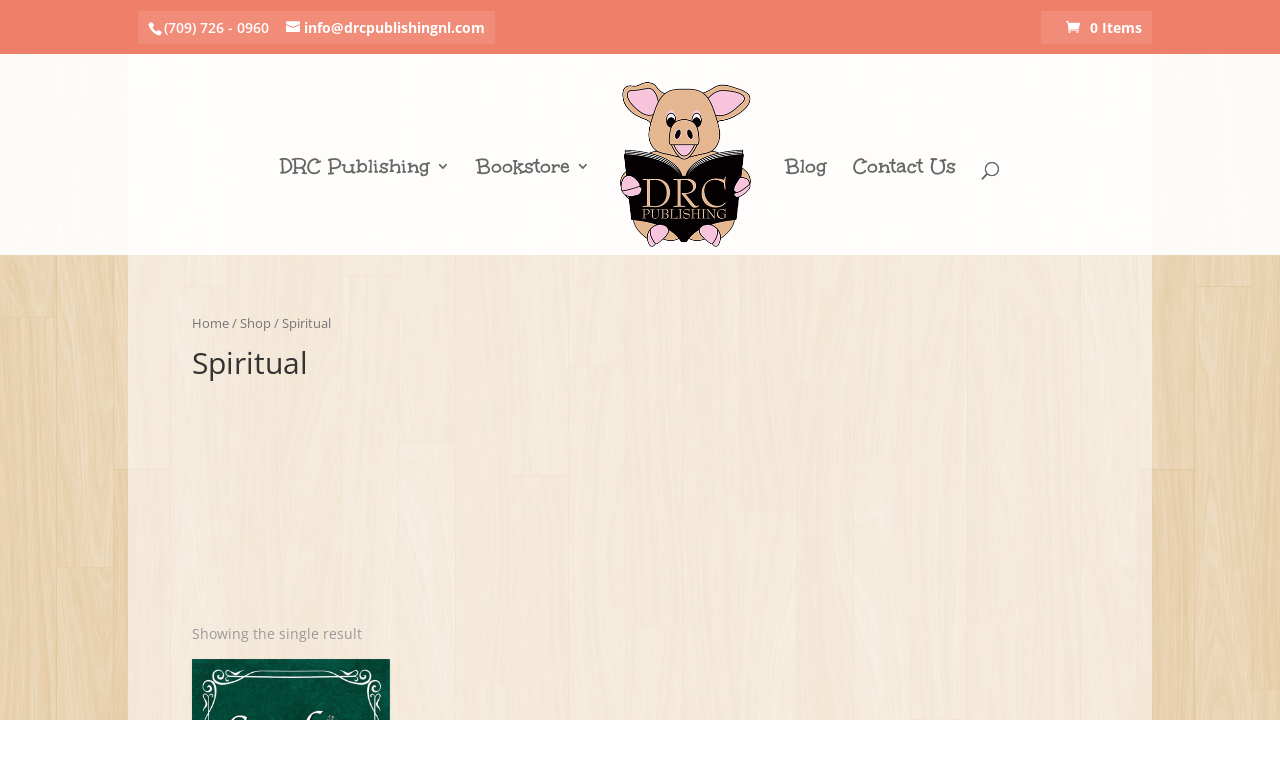

--- FILE ---
content_type: text/css
request_url: http://drcpublishingnl.com/wp-content/themes/Divi-child/style.css?ver=4.20.4
body_size: 9633
content:
/*
Theme Name:     My Divi Child
Theme URI:
Description:    My Child theme
Author:         AllCore Communications
Author URI:
Template:       Divi
Version:        1
*/

/* This @import line loads the stylesheet from the parent theme */
@import url("../Divi/style.css");
 
/* Now we can override styles from the parent theme... */

/* - - - - - Transparent Box around items in secondary nav - - - - - */
#et-info, #et-secondary-menu {
    background: rgba(255, 255, 255, 0.1);
    margin: 0 0 10px 10px;
    padding: 9px 10px;
    line-height: 1;
}
#main-header {
z-index: 100100;
}
.et_header_style_split #et-top-navigation {
    padding: 50px 0 0 0 !important;
}
.no-margin {
margin: 0 !important;
}
.featured-title {
margin-bottom: 0 !important;
}
.home .et_pb_post {
   margin-bottom: 0 !important;
}
#top-menu li.current-menu-ancestor > a {
    color: #ef7f69;
}

.banner-title .et_pb_slide_description {
    background: rgba(255,255,255,.85);
    margin: 10% 8%;
    padding: 3%;
}
.et_pb_slider .et_pb_container {
max-height: 500px;
}
.et_pb_slider .et_pb_slide_image {
    margin-top: -150px;
    width: 40%;
}
.et_pb_slider .et_pb_slide_image img {
    max-width: 50%;
}
.et_pb_slider .et_pb_slide_description {
    width: 60%;
}
@media (max-width: 980px) {
    .et_pb_row {
        padding: 3%;
    }
}

/* - - WooCommerce 3 column home page - - */
.new-release .woocommerce.columns-3 ul.products li.product {
    width: 30%;
    border-radius: 3px;
    box-shadow: 0 1px 3px rgba(0, 0, 0, 0.1);
    box-sizing: border-box;
    padding: 1%;
    background-color: #ffffff;
    margin-bottom: 0;
}
.new-release .woocommerce.columns-3 ul.products li.product .et_shop_image, .et_portfolio_image {
width: 30%;
float: left;
margin-right: 10%;
}
.new-release .woocommerce.columns-3 ul.products li.product h3 {
    float: left;
    color: #82dceb;
    font-weight: bold;
    text-transform: uppercase;
    width: 60%;
}
p.author-name {
    color: #000;
}

.woocommerce.columns-3 ul.products li.product .price del {
float: left;
margin-right: 5% !important;
}
/* - - Size of Blurb content - - */
.et_pb_blurb_content {
margin: 0;
max-width: 100%;
}



/* - - - - - WooCommerce Bookstore page - - - - - */
/* - - WooCommerce shop page - - */
.et_pb_fullwidth_header .et_pb_fullwidth_header_container.left {
    background-color: rgba(255,255,255,.5);
}
.single-product #main-content, .tax-product_cat #main-content {
    background: transparent;
}
.single-product #main-content .container, .tax-product_cat #main-content .container {
    background: rgba(255,255,255,.53);
    min-width: 78%;
    padding: 0 5% 5%
}
.single-product #left-area, .tax-product_cat #left-area {
    width: 64.83%;
}
.single-product #sidebar, .tax-product_cat #sidebar {
    width: 29.66%;
    float: right;
}
.et_right_sidebar #main-content .container:before {
    right: 35% !important;
}

/* - - - - - Put white background behind each product - - - - - */
.page-id-212 .woocommerce ul.products li.product, .page-id-394 .woocommerce ul.products li.product, .tax-product_cat ul.products li.product {
    background-color: #ffffff;
    border-radius: 3px;
    box-shadow: 0 1px 3px rgba(0, 0, 0, 0.1);
    box-sizing: border-box;
    min-height: 588px;
}
.page-id-212 .woocommerce.columns-4 ul.products li.product {
     min-height: 492px;
}
.home .woocommerce.columns-6 ul.products li.product, .featured-author .woocommerce.columns-3 ul.products li.product, .page-id-394 .woocommerce.columns-4 ul.products li.product {
    background-color: #ffffff;
    border-radius: 3px;
    box-shadow: 0 1px 3px rgba(0, 0, 0, 0.1);
    box-sizing: border-box;
    min-height: 510px;
}
.page-id-394 .woocommerce.columns-4 ul.products li.product {
    min-height: 430px;
}
/* - - - - - Change Book title - - - - - */
.page-id-212 .woocommerce ul.products li.product h3, .woocommerce-page ul.products li.product h3, .home .woocommerce.columns-6 ul.products li.product h3, .featured-author .woocommerce.columns-3 ul.products li.product h3, .page-id-394 .woocommerce ul.products li.product h3 {
    font-weight: 700;
    letter-spacing: 0.5px;
    line-height: 1.3em;
    text-transform: uppercase;
    text-align: center;
    padding-left: 1%;
    padding-right: 1%;
}
.home .woocommerce.columns-6 ul.products li.product .author-name, .page-id-212 .woocommerce.columns-6 ul.products li.product .author-name, .featured-author .woocommerce.columns-3 ul.products li.product .author-name {
   font-size: 12px;
}
.new-release .woocommerce-loop-product__title {
  margin-bottom: -8% !Important;
}
.woocommerce-loop-product__title {
    padding-left: 5% !Important;
    padding-right: 5% !Important;
}
/* - - - - - Center Author Name and price - - - - - */
.page-id-212 .author-name, .page-id-212 .price, .page-id-212 .star-rating, .home .woocommerce.columns-6 ul.products li.product .author-name, .home .woocommerce.columns-6 ul.products li.product .price, .featured-author .woocommerce.columns-3 ul.products li.product .author-name, .featured-author .woocommerce.columns-3 ul.products li.product .price, .woocommerce-page ul.products li.product .price, .woocommerce-page ul.products li.product .author-name, .page-id-394 .price {
    text-align: center;
    padding-left: 1.5%;
    padding-right: 1.5%;
    margin-top: -10%;
    font-size: 12px;
    line-height: 14px;
}
.page-id-212 .price, .home .woocommerce.columns-6 ul.products li.product .price, .featured-author .woocommerce.columns-3 ul.products li.product .price, .page-id-394 .price {
    position: absolute;
    bottom: 60px;
    width: 100%;
}
.page-id-394 .author-name, .tax-product_cat .author-name {
    display: none;
}
.home .star-rating {
    display: none !important;
}
.page-id-212 .woocommerce .products .star-rating {
    margin: 0 auto 0 auto !important;
}
/* - - - - - Center and style add to cart button - - - - - */
.page-id-212 .woocommerce ul.products li.product .button, .tax-product_cat ul.products li.product .button {
    margin-top: 1em;
    width: 80%;
    margin-left: 10%;
    margin-right: 7%;
    text-align: center;
    position: absolute;
    bottom: 10px;
}
.home .woocommerce.columns-6 ul.products li.product .button, .page-id-212 .woocommerce.columns-4 ul.products li.product .button, .featured-author .woocommerce.columns-3 ul.products li.product .button, .page-id-394 .woocommerce.columns-4 ul.products li.product .button  {
    margin-top: 1em;
    width: 80%;
    margin-left: 10%;
    margin-right: 7%;
    text-align: center;
    position: absolute;
    bottom: 10px;
    font-size: 16px;
    background-color: #82dceb;
    color: #ffffff;
    border-radius: 5px;
}
.woocommerce a.added_to_cart {
    display: block;
    text-align: center;
    padding: 0 0 10% 1.5%;
}
/* - - - - - Style price - - - - - */
.page-id-212 .amount, .home .woocommerce.columns-6 ul.products li.product .amount, .featured-author .woocommerce.columns-3 ul.products li.product .amount, .page-id-394 .amount {
    color: #ef7f69;
    font-weight: 600;
}
.page-id-212 .amount, .home .woocommerce.columns-6 ul.products li.product .amount, .featured-author .woocommerce.columns-3 ul.products li.product .price {
    font-size: 18px;
}
/* - - - - - styles for widget sidebar - - - - - */
.et_pb_widget {
    display: block;
    width: 100%;
    border-radius: 3px;
    box-shadow: 0 1px 3px rgba(0, 0, 0, 0.1);
    overflow: hidden;
}
.page-id-212 .et_pb_widget {
    background: #ffffff !Important;
}
.et_pb_widget .widgettitle {
    background: #ef7f69;
    padding: 15px 20px;
    color: #ffffff;
    font-size: 16px;
    font-weight: 600;
    line-height: 1;
    letter-spacing: 1.2px;
    text-transform: uppercase;
}
.et_pb_widget input#woocommerce-product-search-field {
    background: #ffffff;
    width: 100%;
    padding: 15px 20px !important;
    color: rgba(0, 0, 0, 0.5);
    -webkit-appearance: none;
}
.et_pb_widget li, .et_pb_widget.woocommerce .product_list_widget li {
    border-bottom: 1px solid rgba(0, 0, 0, 0.1);
    margin: 0;
    padding: 15px 20px;
    font-size: 12px;
    line-height: 1.3em;
}
.et_pb_widget_area #woocommerce_product_search-3 label, .et_pb_widget_area #woocommerce_product_search-3 input[type=submit], #woocommerce_product_search-4 label, #woocommerce_product_search-4 input[type=submit], .et_pb_widget_area .widget_product_search label, .et_pb_widget_area .widget_product_search input[type=submit] {
   display: none;
}


.float-left .et_pb_main_blurb_image {
    float: left;
    padding-right: 5%;
}

.woocommerce.widget_shopping_cart .total {
    padding: 4px 20px 0;
}
.et_pb_widget p.buttons {
    padding: 0 1% 5% 5%;
}
.et_pb_widget .buttons a {
    margin-right: 5%;
}



/* - - - - - WooCommerce Cart page - - - - - */
.woocommerce-cart .woocommerce form, .cart_totals table {
    background: #ffffff;
}
.woocommerce-cart .wc-proceed-to-checkout a.checkout-button {
    background-color: #82dceb;
    color: #ffffff !important;
    border-color: #82dceb;
    border-radius: 5px;
}
.woocommerce-cart .wc-proceed-to-checkout a.checkout-button:hover {
    color: #82dceb !important; 
    font-weight: bold;
    border-color: #82dceb;
    border-radius: 5px;
}

.most-popular .woocommerce nav.woocommerce-pagination, .new-release .woocommerce nav.woocommerce-pagination, .featured-author .woocommerce nav.woocommerce-pagination {
    display: none;
}
/* - - - - - Search Results page - - - - - */
.search-results #left-area, .blog #left-area {
    width: 64.83% !important;
}
.blog #sidebar {
    width: 29.66% !important;
}
.search-results #sidebar {
    width: 29.66%;
    float: right;
}
.search-results .et_pb_post a img {
   max-width: 360px;
}
